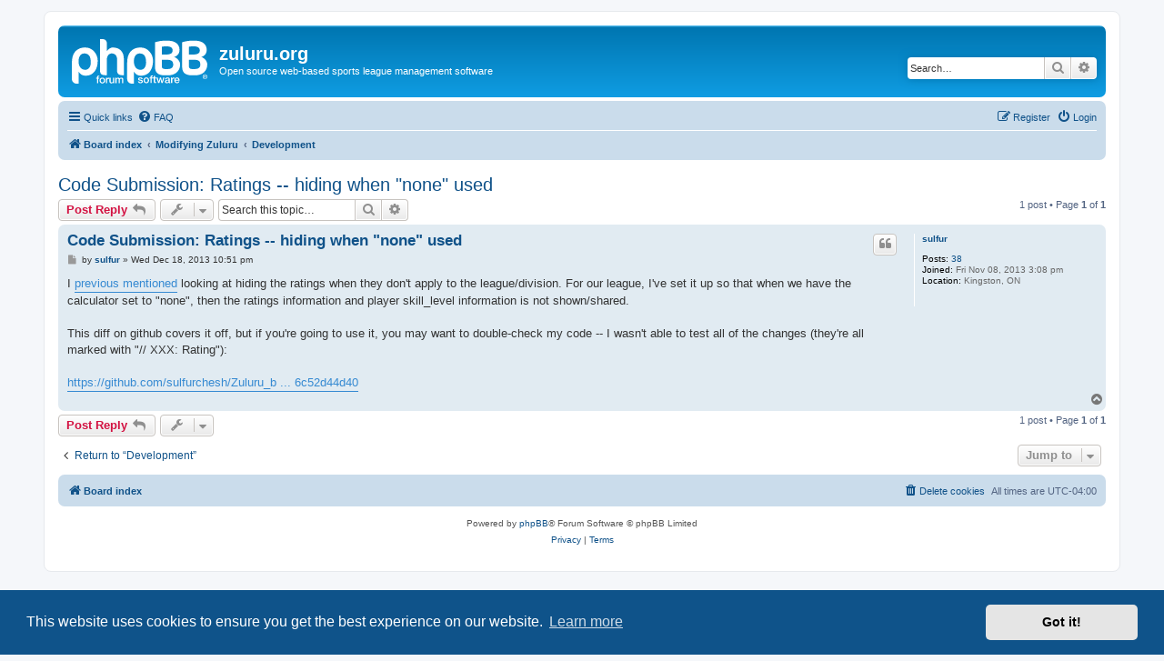

--- FILE ---
content_type: text/html; charset=UTF-8
request_url: https://www.zuluru.org/forums/viewtopic.php?t=64&sid=cb89314e361736086e5259b02c243b90
body_size: 19787
content:
<!DOCTYPE html>
<html dir="ltr" lang="en-gb">
<head>
<meta charset="utf-8" />
<meta http-equiv="X-UA-Compatible" content="IE=edge">
<meta name="viewport" content="width=device-width, initial-scale=1" />

<title>Code Submission: Ratings -- hiding when &quot;none&quot; used - zuluru.org</title>


	<link rel="canonical" href="https://www.zuluru.org/forums/viewtopic.php?t=64">

<!--
	phpBB style name: prosilver
	Based on style:   prosilver (this is the default phpBB3 style)
	Original author:  Tom Beddard ( http://www.subBlue.com/ )
	Modified by:
-->

<link href="./assets/css/font-awesome.min.css?assets_version=8" rel="stylesheet">
<link href="./styles/prosilver/theme/stylesheet.css?assets_version=8" rel="stylesheet">
<link href="./styles/prosilver/theme/en/stylesheet.css?assets_version=8" rel="stylesheet">



	<link href="./assets/cookieconsent/cookieconsent.min.css?assets_version=8" rel="stylesheet">

<!--[if lte IE 9]>
	<link href="./styles/prosilver/theme/tweaks.css?assets_version=8" rel="stylesheet">
<![endif]-->





</head>
<body id="phpbb" class="nojs notouch section-viewtopic ltr ">


<div id="wrap" class="wrap">
	<a id="top" class="top-anchor" accesskey="t"></a>
	<div id="page-header">
		<div class="headerbar" role="banner">
					<div class="inner">

			<div id="site-description" class="site-description">
		<a id="logo" class="logo" href="./index.php?sid=23390d2e451166a2935d6db9287e4eae" title="Board index">
					<span class="site_logo"></span>
				</a>
				<h1>zuluru.org</h1>
				<p>Open source web-based sports league management software</p>
				<p class="skiplink"><a href="#start_here">Skip to content</a></p>
			</div>

									<div id="search-box" class="search-box search-header" role="search">
				<form action="./search.php?sid=23390d2e451166a2935d6db9287e4eae" method="get" id="search">
				<fieldset>
					<input name="keywords" id="keywords" type="search" maxlength="128" title="Search for keywords" class="inputbox search tiny" size="20" value="" placeholder="Search…" />
					<button class="button button-search" type="submit" title="Search">
						<i class="icon fa-search fa-fw" aria-hidden="true"></i><span class="sr-only">Search</span>
					</button>
					<a href="./search.php?sid=23390d2e451166a2935d6db9287e4eae" class="button button-search-end" title="Advanced search">
						<i class="icon fa-cog fa-fw" aria-hidden="true"></i><span class="sr-only">Advanced search</span>
					</a>
					<input type="hidden" name="sid" value="23390d2e451166a2935d6db9287e4eae" />

				</fieldset>
				</form>
			</div>
						
			</div>
					</div>
				<div class="navbar" role="navigation">
	<div class="inner">

	<ul id="nav-main" class="nav-main linklist" role="menubar">

		<li id="quick-links" class="quick-links dropdown-container responsive-menu" data-skip-responsive="true">
			<a href="#" class="dropdown-trigger">
				<i class="icon fa-bars fa-fw" aria-hidden="true"></i><span>Quick links</span>
			</a>
			<div class="dropdown">
				<div class="pointer"><div class="pointer-inner"></div></div>
				<ul class="dropdown-contents" role="menu">
					
											<li class="separator"></li>
																									<li>
								<a href="./search.php?search_id=unanswered&amp;sid=23390d2e451166a2935d6db9287e4eae" role="menuitem">
									<i class="icon fa-file-o fa-fw icon-gray" aria-hidden="true"></i><span>Unanswered topics</span>
								</a>
							</li>
							<li>
								<a href="./search.php?search_id=active_topics&amp;sid=23390d2e451166a2935d6db9287e4eae" role="menuitem">
									<i class="icon fa-file-o fa-fw icon-blue" aria-hidden="true"></i><span>Active topics</span>
								</a>
							</li>
							<li class="separator"></li>
							<li>
								<a href="./search.php?sid=23390d2e451166a2935d6db9287e4eae" role="menuitem">
									<i class="icon fa-search fa-fw" aria-hidden="true"></i><span>Search</span>
								</a>
							</li>
					
										<li class="separator"></li>

									</ul>
			</div>
		</li>

				<li data-skip-responsive="true">
			<a href="/forums/app.php/help/faq?sid=23390d2e451166a2935d6db9287e4eae" rel="help" title="Frequently Asked Questions" role="menuitem">
				<i class="icon fa-question-circle fa-fw" aria-hidden="true"></i><span>FAQ</span>
			</a>
		</li>
						
			<li class="rightside"  data-skip-responsive="true">
			<a href="./ucp.php?mode=login&amp;redirect=viewtopic.php%3Ft%3D64&amp;sid=23390d2e451166a2935d6db9287e4eae" title="Login" accesskey="x" role="menuitem">
				<i class="icon fa-power-off fa-fw" aria-hidden="true"></i><span>Login</span>
			</a>
		</li>
					<li class="rightside" data-skip-responsive="true">
				<a href="./ucp.php?mode=register&amp;sid=23390d2e451166a2935d6db9287e4eae" role="menuitem">
					<i class="icon fa-pencil-square-o  fa-fw" aria-hidden="true"></i><span>Register</span>
				</a>
			</li>
						</ul>

	<ul id="nav-breadcrumbs" class="nav-breadcrumbs linklist navlinks" role="menubar">
				
		
		<li class="breadcrumbs" itemscope itemtype="https://schema.org/BreadcrumbList">

			
							<span class="crumb" itemtype="https://schema.org/ListItem" itemprop="itemListElement" itemscope><a itemprop="item" href="./index.php?sid=23390d2e451166a2935d6db9287e4eae" accesskey="h" data-navbar-reference="index"><i class="icon fa-home fa-fw"></i><span itemprop="name">Board index</span></a><meta itemprop="position" content="1" /></span>

											
								<span class="crumb" itemtype="https://schema.org/ListItem" itemprop="itemListElement" itemscope data-forum-id="9"><a itemprop="item" href="./viewforum.php?f=9&amp;sid=23390d2e451166a2935d6db9287e4eae"><span itemprop="name">Modifying Zuluru</span></a><meta itemprop="position" content="2" /></span>
															
								<span class="crumb" itemtype="https://schema.org/ListItem" itemprop="itemListElement" itemscope data-forum-id="6"><a itemprop="item" href="./viewforum.php?f=6&amp;sid=23390d2e451166a2935d6db9287e4eae"><span itemprop="name">Development</span></a><meta itemprop="position" content="3" /></span>
							
					</li>

		
					<li class="rightside responsive-search">
				<a href="./search.php?sid=23390d2e451166a2935d6db9287e4eae" title="View the advanced search options" role="menuitem">
					<i class="icon fa-search fa-fw" aria-hidden="true"></i><span class="sr-only">Search</span>
				</a>
			</li>
			</ul>

	</div>
</div>
	</div>

	
	<a id="start_here" class="anchor"></a>
	<div id="page-body" class="page-body" role="main">
		
		
<h2 class="topic-title"><a href="./viewtopic.php?t=64&amp;sid=23390d2e451166a2935d6db9287e4eae">Code Submission: Ratings -- hiding when &quot;none&quot; used</a></h2>
<!-- NOTE: remove the style="display: none" when you want to have the forum description on the topic body -->
<div style="display: none !important;">Questions about modifications to Zuluru code, to add or change features<br /></div>


<div class="action-bar bar-top">
	
			<a href="./posting.php?mode=reply&amp;t=64&amp;sid=23390d2e451166a2935d6db9287e4eae" class="button" title="Post a reply">
							<span>Post Reply</span> <i class="icon fa-reply fa-fw" aria-hidden="true"></i>
					</a>
	
			<div class="dropdown-container dropdown-button-control topic-tools">
		<span title="Topic tools" class="button button-secondary dropdown-trigger dropdown-select">
			<i class="icon fa-wrench fa-fw" aria-hidden="true"></i>
			<span class="caret"><i class="icon fa-sort-down fa-fw" aria-hidden="true"></i></span>
		</span>
		<div class="dropdown">
			<div class="pointer"><div class="pointer-inner"></div></div>
			<ul class="dropdown-contents">
																												<li>
					<a href="./viewtopic.php?t=64&amp;sid=23390d2e451166a2935d6db9287e4eae&amp;view=print" title="Print view" accesskey="p">
						<i class="icon fa-print fa-fw" aria-hidden="true"></i><span>Print view</span>
					</a>
				</li>
											</ul>
		</div>
	</div>
	
			<div class="search-box" role="search">
			<form method="get" id="topic-search" action="./search.php?sid=23390d2e451166a2935d6db9287e4eae">
			<fieldset>
				<input class="inputbox search tiny"  type="search" name="keywords" id="search_keywords" size="20" placeholder="Search this topic…" />
				<button class="button button-search" type="submit" title="Search">
					<i class="icon fa-search fa-fw" aria-hidden="true"></i><span class="sr-only">Search</span>
				</button>
				<a href="./search.php?sid=23390d2e451166a2935d6db9287e4eae" class="button button-search-end" title="Advanced search">
					<i class="icon fa-cog fa-fw" aria-hidden="true"></i><span class="sr-only">Advanced search</span>
				</a>
				<input type="hidden" name="t" value="64" />
<input type="hidden" name="sf" value="msgonly" />
<input type="hidden" name="sid" value="23390d2e451166a2935d6db9287e4eae" />

			</fieldset>
			</form>
		</div>
	
			<div class="pagination">
			1 post
							&bull; Page <strong>1</strong> of <strong>1</strong>
					</div>
		</div>




			<div id="p172" class="post has-profile bg2">
		<div class="inner">

		<dl class="postprofile" id="profile172">
			<dt class="no-profile-rank no-avatar">
				<div class="avatar-container">
																			</div>
								<a href="./memberlist.php?mode=viewprofile&amp;u=354&amp;sid=23390d2e451166a2935d6db9287e4eae" class="username">sulfur</a>							</dt>

									
		<dd class="profile-posts"><strong>Posts:</strong> <a href="./search.php?author_id=354&amp;sr=posts&amp;sid=23390d2e451166a2935d6db9287e4eae">38</a></dd>		<dd class="profile-joined"><strong>Joined:</strong> Fri Nov 08, 2013 3:08 pm</dd>		
		
											<dd class="profile-custom-field profile-phpbb_location"><strong>Location:</strong> Kingston, ON</dd>
							
						
		</dl>

		<div class="postbody">
						<div id="post_content172">

					<h3 class="first">
						<a href="./viewtopic.php?p=172&amp;sid=23390d2e451166a2935d6db9287e4eae#p172">Code Submission: Ratings -- hiding when &quot;none&quot; used</a>
		</h3>

													<ul class="post-buttons">
																																									<li>
							<a href="./posting.php?mode=quote&amp;p=172&amp;sid=23390d2e451166a2935d6db9287e4eae" title="Reply with quote" class="button button-icon-only">
								<i class="icon fa-quote-left fa-fw" aria-hidden="true"></i><span class="sr-only">Quote</span>
							</a>
						</li>
														</ul>
							
						<p class="author">
									<a class="unread" href="./viewtopic.php?p=172&amp;sid=23390d2e451166a2935d6db9287e4eae#p172" title="Post">
						<i class="icon fa-file fa-fw icon-lightgray icon-md" aria-hidden="true"></i><span class="sr-only">Post</span>
					</a>
								<span class="responsive-hide">by <strong><a href="./memberlist.php?mode=viewprofile&amp;u=354&amp;sid=23390d2e451166a2935d6db9287e4eae" class="username">sulfur</a></strong> &raquo; </span><time datetime="2013-12-19T02:51:31+00:00">Wed Dec 18, 2013 10:51 pm</time>
			</p>
			
			
			
			
			<div class="content">I <a href="http://zuluru.org/forums/viewtopic.php?p=148#p148" class="postlink">previous mentioned</a> looking at hiding the ratings when they don't apply to the league/division. For our league, I've set it up so that when we have the calculator set to "none", then the ratings information and player skill_level information is not shown/shared.<br>
<br>
This diff on github covers it off, but if you're going to use it, you may want to double-check my code -- I wasn't able to test all of the changes (they're all marked with "// XXX: Rating"):<br>
<br>
<a href="https://github.com/sulfurchesh/Zuluru_branch/commit/60d116986af5700a84c72b4b37c8e66c52d44d40" class="postlink">https://github.com/sulfurchesh/Zuluru_b ... 6c52d44d40</a></div>

			
			
									
						
										
						</div>

		</div>

				<div class="back2top">
						<a href="#top" class="top" title="Top">
				<i class="icon fa-chevron-circle-up fa-fw icon-gray" aria-hidden="true"></i>
				<span class="sr-only">Top</span>
			</a>
					</div>
		
		</div>
	</div>

	

	<div class="action-bar bar-bottom">
	
			<a href="./posting.php?mode=reply&amp;t=64&amp;sid=23390d2e451166a2935d6db9287e4eae" class="button" title="Post a reply">
							<span>Post Reply</span> <i class="icon fa-reply fa-fw" aria-hidden="true"></i>
					</a>
		
		<div class="dropdown-container dropdown-button-control topic-tools">
		<span title="Topic tools" class="button button-secondary dropdown-trigger dropdown-select">
			<i class="icon fa-wrench fa-fw" aria-hidden="true"></i>
			<span class="caret"><i class="icon fa-sort-down fa-fw" aria-hidden="true"></i></span>
		</span>
		<div class="dropdown">
			<div class="pointer"><div class="pointer-inner"></div></div>
			<ul class="dropdown-contents">
																												<li>
					<a href="./viewtopic.php?t=64&amp;sid=23390d2e451166a2935d6db9287e4eae&amp;view=print" title="Print view" accesskey="p">
						<i class="icon fa-print fa-fw" aria-hidden="true"></i><span>Print view</span>
					</a>
				</li>
											</ul>
		</div>
	</div>

	
	
	
			<div class="pagination">
			1 post
							&bull; Page <strong>1</strong> of <strong>1</strong>
					</div>
	</div>


<div class="action-bar actions-jump">
		<p class="jumpbox-return">
		<a href="./viewforum.php?f=6&amp;sid=23390d2e451166a2935d6db9287e4eae" class="left-box arrow-left" accesskey="r">
			<i class="icon fa-angle-left fa-fw icon-black" aria-hidden="true"></i><span>Return to “Development”</span>
		</a>
	</p>
	
		<div class="jumpbox dropdown-container dropdown-container-right dropdown-up dropdown-left dropdown-button-control" id="jumpbox">
			<span title="Jump to" class="button button-secondary dropdown-trigger dropdown-select">
				<span>Jump to</span>
				<span class="caret"><i class="icon fa-sort-down fa-fw" aria-hidden="true"></i></span>
			</span>
		<div class="dropdown">
			<div class="pointer"><div class="pointer-inner"></div></div>
			<ul class="dropdown-contents">
																				<li><a href="./viewforum.php?f=1&amp;sid=23390d2e451166a2935d6db9287e4eae" class="jumpbox-cat-link"> <span> Zuluru</span></a></li>
																<li><a href="./viewforum.php?f=2&amp;sid=23390d2e451166a2935d6db9287e4eae" class="jumpbox-sub-link"><span class="spacer"></span> <span>&#8627; &nbsp; Announcements</span></a></li>
																<li><a href="./viewforum.php?f=10&amp;sid=23390d2e451166a2935d6db9287e4eae" class="jumpbox-sub-link"><span class="spacer"></span> <span>&#8627; &nbsp; General</span></a></li>
																<li><a href="./viewforum.php?f=8&amp;sid=23390d2e451166a2935d6db9287e4eae" class="jumpbox-cat-link"> <span> Running Zuluru</span></a></li>
																<li><a href="./viewforum.php?f=11&amp;sid=23390d2e451166a2935d6db9287e4eae" class="jumpbox-sub-link"><span class="spacer"></span> <span>&#8627; &nbsp; Zuluru 3 Installation</span></a></li>
																<li><a href="./viewforum.php?f=4&amp;sid=23390d2e451166a2935d6db9287e4eae" class="jumpbox-sub-link"><span class="spacer"></span> <span>&#8627; &nbsp; Administration</span></a></li>
																<li><a href="./viewforum.php?f=3&amp;sid=23390d2e451166a2935d6db9287e4eae" class="jumpbox-sub-link"><span class="spacer"></span> <span>&#8627; &nbsp; Zuluru 1 Installation</span></a></li>
																<li><a href="./viewforum.php?f=9&amp;sid=23390d2e451166a2935d6db9287e4eae" class="jumpbox-cat-link"> <span> Modifying Zuluru</span></a></li>
																<li><a href="./viewforum.php?f=5&amp;sid=23390d2e451166a2935d6db9287e4eae" class="jumpbox-sub-link"><span class="spacer"></span> <span>&#8627; &nbsp; Theming</span></a></li>
																<li><a href="./viewforum.php?f=6&amp;sid=23390d2e451166a2935d6db9287e4eae" class="jumpbox-sub-link"><span class="spacer"></span> <span>&#8627; &nbsp; Development</span></a></li>
																<li><a href="./viewforum.php?f=7&amp;sid=23390d2e451166a2935d6db9287e4eae" class="jumpbox-sub-link"><span class="spacer"></span> <span>&#8627; &nbsp; Feature Requests</span></a></li>
											</ul>
		</div>
	</div>

	</div>




			</div>


<div id="page-footer" class="page-footer" role="contentinfo">
	<div class="navbar" role="navigation">
	<div class="inner">

	<ul id="nav-footer" class="nav-footer linklist" role="menubar">
		<li class="breadcrumbs">
									<span class="crumb"><a href="./index.php?sid=23390d2e451166a2935d6db9287e4eae" data-navbar-reference="index"><i class="icon fa-home fa-fw" aria-hidden="true"></i><span>Board index</span></a></span>					</li>
		
				<li class="rightside">All times are <span title="UTC-4">UTC-04:00</span></li>
							<li class="rightside">
				<a href="/forums/app.php/user/delete_cookies?sid=23390d2e451166a2935d6db9287e4eae" data-ajax="true" data-refresh="true" role="menuitem">
					<i class="icon fa-trash fa-fw" aria-hidden="true"></i><span>Delete cookies</span>
				</a>
			</li>
														</ul>

	</div>
</div>

	<div class="copyright">
				<p class="footer-row">
			<span class="footer-copyright">Powered by <a href="https://www.phpbb.com/">phpBB</a>&reg; Forum Software &copy; phpBB Limited</span>
		</p>
						<p class="footer-row" role="menu">
			<a class="footer-link" href="./ucp.php?mode=privacy&amp;sid=23390d2e451166a2935d6db9287e4eae" title="Privacy" role="menuitem">
				<span class="footer-link-text">Privacy</span>
			</a>
			|
			<a class="footer-link" href="./ucp.php?mode=terms&amp;sid=23390d2e451166a2935d6db9287e4eae" title="Terms" role="menuitem">
				<span class="footer-link-text">Terms</span>
			</a>
		</p>
					</div>

	<div id="darkenwrapper" class="darkenwrapper" data-ajax-error-title="AJAX error" data-ajax-error-text="Something went wrong when processing your request." data-ajax-error-text-abort="User aborted request." data-ajax-error-text-timeout="Your request timed out; please try again." data-ajax-error-text-parsererror="Something went wrong with the request and the server returned an invalid reply.">
		<div id="darken" class="darken">&nbsp;</div>
	</div>

	<div id="phpbb_alert" class="phpbb_alert" data-l-err="Error" data-l-timeout-processing-req="Request timed out.">
		<a href="#" class="alert_close">
			<i class="icon fa-times-circle fa-fw" aria-hidden="true"></i>
		</a>
		<h3 class="alert_title">&nbsp;</h3><p class="alert_text"></p>
	</div>
	<div id="phpbb_confirm" class="phpbb_alert">
		<a href="#" class="alert_close">
			<i class="icon fa-times-circle fa-fw" aria-hidden="true"></i>
		</a>
		<div class="alert_text"></div>
	</div>
</div>

</div>

<div>
	<a id="bottom" class="anchor" accesskey="z"></a>
	<img class="sr-only" aria-hidden="true" src="&#x2F;forums&#x2F;app.php&#x2F;cron&#x2F;cron.task.core.tidy_warnings&#x3F;sid&#x3D;23390d2e451166a2935d6db9287e4eae" width="1" height="1" alt="">
</div>

<script src="./assets/javascript/jquery-3.7.1.min.js?assets_version=8"></script>
<script src="./assets/javascript/core.js?assets_version=8"></script>

	<script src="./assets/cookieconsent/cookieconsent.min.js?assets_version=8"></script>
	<script>
		if (typeof window.cookieconsent === "object") {
			window.addEventListener("load", function(){
				window.cookieconsent.initialise({
					"palette": {
						"popup": {
							"background": "#0F538A"
						},
						"button": {
							"background": "#E5E5E5"
						}
					},
					"theme": "classic",
					"content": {
						"message": "This\u0020website\u0020uses\u0020cookies\u0020to\u0020ensure\u0020you\u0020get\u0020the\u0020best\u0020experience\u0020on\u0020our\u0020website.",
						"dismiss": "Got\u0020it\u0021",
						"link": "Learn\u0020more",
						"href": "./ucp.php?mode=privacy&amp;sid=23390d2e451166a2935d6db9287e4eae"
					}
				});
			});
		}
	</script>

<script>
(function($) {  // Avoid conflicts with other libraries

'use strict';

	phpbb.addAjaxCallback('reporttosfs', function(data) {
		if (data.postid !== "undefined") {
			$('#sfs' + data.postid).hide();
			phpbb.closeDarkenWrapper(5000);
		}
	});

})(jQuery);
</script>
<script src="./styles/prosilver/template/forum_fn.js?assets_version=8"></script>
<script src="./styles/prosilver/template/ajax.js?assets_version=8"></script>



</body>
</html>
